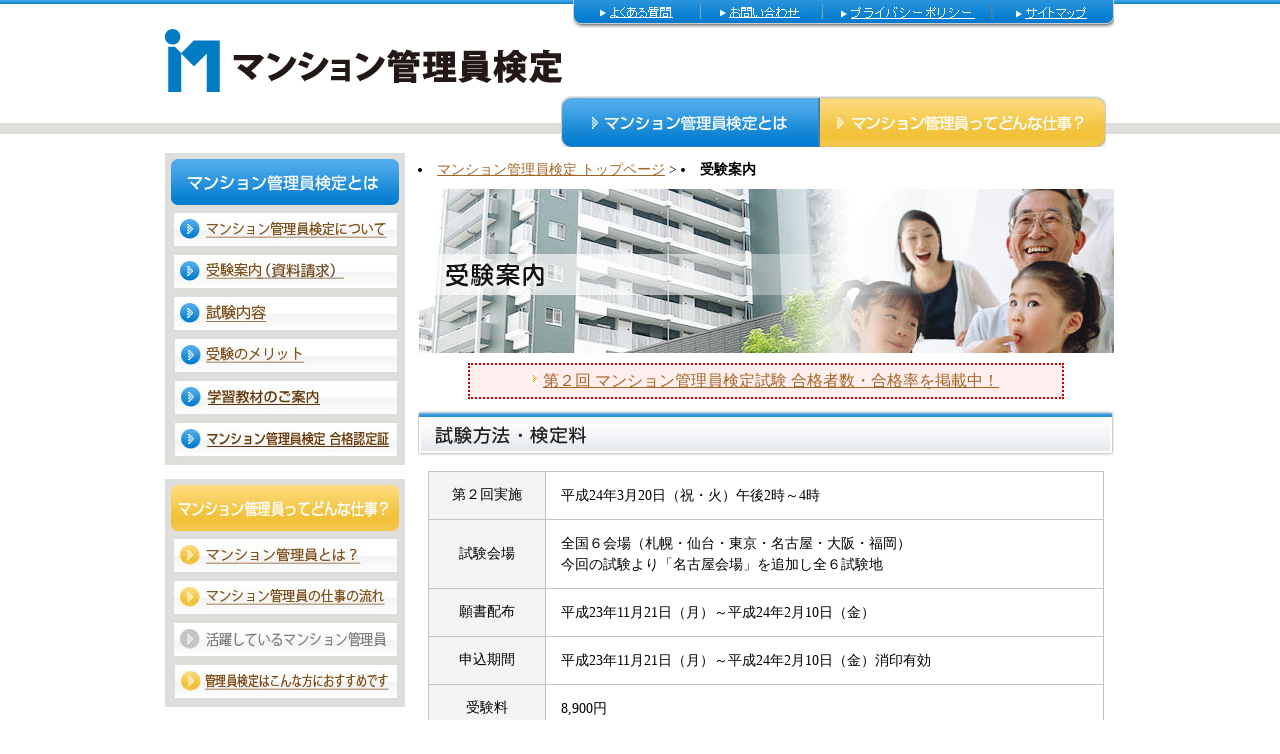

--- FILE ---
content_type: text/html
request_url: http://www.m-kanken.or.jp/01/02.html
body_size: 16477
content:
<!DOCTYPE html PUBLIC "-//W3C//DTD XHTML 1.0 Transitional//EN" "http://www.w3.org/TR/xhtml1/DTD/xhtml1-transitional.dtd">
<html xmlns="http://www.w3.org/1999/xhtml" xml:lang="ja" lang="ja">
<head>
<meta http-equiv="Content-Type" content="text/html; charset=utf-8" />
<meta http-equiv="Content-Style-type" content="text/css" />
<meta name="keywords" content="マンション管理員検定,マンション管理,管理人,管理会社,検定,求人,資格" />
<meta name="description" content="マンション管理員検定の受験案内ページです。" />
<title>受験案内 | マンション管理員検定</title>
<link href="../common/css/style.css" type="text/css" rel="stylesheet" />
<link rel="shortcut icon" href="../common/favicon/favicon.ico" />
</head>

<body>
<div id="lowbg">
<a name="top" id="top"></a>
<div id="wrapper">

<!-- 共通ヘッダー -->
<div id="header">
<h1><a href="../"><img src="../common/images/common_logo.png" alt="マンション管理員検定" width="399" height="63" /></a></h1>
<ul class="upnavi">
<li><a href="../faq/"><img src="../common/images/common_upnavi01.jpg" alt="よくある質問" width="127" height="28" /></a></li>
<li><a href="../contact/"><img src="../common/images/common_upnavi02.jpg" alt="お問い合わせ" width="122" height="28" /></a></li>
<li><a href="../privacy/"><img src="../common/images/common_upnavi03.jpg" alt="プライバシーポリシー" width="170" height="28" /></a></li>
<li><a href="../sitemap/"><img src="../common/images/common_upnavi04.jpg" alt="サイトマップ" width="122" height="28" /></a></li>
</ul>
<ul class="gbn">
<li><a href="../01/"><img src="../common/images/common_gbn01.jpg" alt="マンション管理員検定とは" width="259" height="51" /></a></li>
<li><a href="../02/"><img src="../common/images/common_gbn02.jpg" alt="マンション管理員ってどんな仕事？" width="286" height="51" /></a></li>
</ul>
</div>
<!-- /共通ヘッダー -->
<!-- 下層左カラム -->
<div id="under_left">

<div class="local1">
<p><img src="../common/images/common_left01.jpg" alt="マンション管理員検定とは" width="228" height="46" /></p>
<ul>
<li><a href="../01/"><img src="../common/images/common_left01_1.jpg" alt="マンション管理員検定について" width="227" height="37" /></a></li>
<li><a href="../01/annai.html"><img src="../common/images/common_left01_2.jpg" alt="受験案内" width="227" height="37" /></a></li>
<li><a href="../01/03.html"><img src="../common/images/common_left01_3.jpg" alt="試験内容" width="227" height="37" /></a></li>
<li><a href="../01/04.html"><img src="../common/images/common_left01_4.jpg" alt="受験のメリット" width="227" height="37" /></a></li>
<li><a href="../01/05.html"><img src="../common/images/common_left01_5.jpg" alt="学習教材のご案内" width="227" height="37" /></a></li>
<li><a href="../01/06.html"><img src="../common/images/common_left01_6.jpg" alt="マンション管理員検定 合格認定証" width="227" height="37"  /></a></li></ul>
</div>

<div class="local2">
<p><img src="../common/images/common_left02.jpg" alt="マンション管理員ってどんな仕事？" width="228" height="46" /></p>
<ul>
<li><a href="../02/"><img src="../common/images/common_left02_1.jpg" alt="マンション管理員とは？" width="227" height="37" /></a></li>
<li><a href="../02/02.html"><img src="../common/images/common_left02_2.jpg" alt="マンション管理員の仕事の流れ" width="227" height="37" /></a></li>
<li><img src="../common/images/common_left02_3_g.jpg" alt="活躍しているマンション管理員" width="227" height="37" /></li>
<li><a href="../02/04.html"><img src="../common/images/common_left02_4.jpg" alt="管理員検定はこんな方におすすめです" width="227" height="37" /></a></li>
</ul>
</div>

<p class="local3"><a href="../about/"><img src="../common/images/common_left03.jpg" alt="協会について" width="241" height="32" /></a></p>
<p class="local3"><a href="../sitemap/"><img src="../common/images/common_left04.jpg" alt="サイトマップ" width="241" height="32" /></a></p>
<p class="local3"><a href="../privacy/"><img src="../common/images/common_left05.jpg" alt="プライバシーポリシー" width="241" height="32" /></a></p>
<p class="local3"><a href="../mail/"><img src="../common/images/common_leftmm.jpg" alt="メールマガジン　検定の最新情報を好評配信中！" width="225" height="79" /></a></p>

<div class="local4">
<p><img src="../common/images/common_leftcon.jpg" alt="お問い合わせはこちら" width="241" height="43" /></p>
<p><a href="../faq/"><img src="../common/images/common_leftcon_01.jpg" alt="よくある質問　検定について、よくある質問にお答えします。" width="241" height="91" /></a></p>
<p><a href="../contact/"><img src="../common/images/common_leftcon_02.jpg" alt="お問い合わせフォーム 検定について、お問合せやご質問にお答えします。" width="241" height="97" /></a></p>
</div>

</div>

<!-- /下層左カラム -->

<div id="under_right">

<div id="annai">

<!-- パンくずリスト -->
<ol id="path">
<li><a href="../" title="マンション管理員検定">マンション管理員検定&nbsp;トップページ</a><span>&nbsp;&gt;&nbsp;</span></li>
<li><strong>受験案内</strong></li>
</ol>
<!-- パンくずリスト -->

<h2><img src="../common/images/annai_ttl.jpg" alt="受験案内" width="696" height="165" /></h2>

<p style="background:#ffeeee; border:#CC0000 2px dotted; padding:5px 20px; text-align:center; margin:10px 50px 0; font-size:16px;"><a href="http://www.m-kanken.or.jp/01/success2.html" class="linkTribr">第２回 マンション管理員検定試験 合格者数・合格率を掲載中！</a></p>

<!-- 20111119消去
<p style="background:#ffeeee; border:#CC0000 2px dotted; padding:5px 20px; text-align:center; margin:10px 50px 0; font-size:16px;"><a href="entry.html" class="linkTribr">第1回 マンション管理員検定「男女別・年齢別・地域別」受験申込者数を掲載中！</a></p>
-->

<h3 class="mt10"><img src="../common/images/annai_cap2.jpg" alt="試験方法・検定料" width="696" height="47" /></h3>
<table border="0" cellpadding="0" cellspacing="0">
<tbody>
<tr>
<th>第２回実施</th>
<td>平成24年3月20日（祝・火）午後2時～4時</td>
</tr>
<tr>
<th>試験会場</th>
<td>
全国６会場（札幌・仙台・東京・名古屋・大阪・福岡）<br />今回の試験より「名古屋会場」を追加し全６試験地
</td>
</tr>
<tr>
<th>願書配布</th>
<td>平成23年11月21日（月）～平成24年2月10日（金）</td>
</tr>
<tr>
<th>申込期間</th>
<td>平成23年11月21日（月）～平成24年2月10日（金）消印有効</td>
</tr>
<tr>
<th>受験料</th>
<td>8,900円</td>
</tr>
<tr>
<th>受験票</th>
<td>平成24年3月初旬発送<br />
平成24年3月9日（金）迄に届かない場合、当協会までご連絡ください。</td>
</tr>
<tr>
<th>合格発表</th>
<td>平成24年4月10日（火）<br />当協会のホームページ（http://www.m-kanken.or.jp/）にて合格者の受験番号を<br />掲載するとともに各受験者に対して、結果通知書を発送します。</td>
</tr>
<tr>
<th>免除項目</th>
<td>
マンション管理士試験並びに管理業務主任者試験合格者は５問免除
</td>
</tr>
</tbody>
</table>

<p style="font-size:14px;">
第２回 マンション管理員検定試験の受験案内配布及び受験申込は終了いたしました。<br /><br />

第３回 マンション管理員検定試験は、２０１２年９月の実施を予定しております。<br /><br />

試験実施日・願書配布期間など日程が決まり次第、当ホームページ上に告知いたします。<br /><br />


検定試験に関するお問い合わせは、<br />
マンション管理員検定協会　検定事業部　０３－３５２４－８１５０（平日９時～１８時）
</p>
<br />

<p style="font-size:14px;"><a href="shokai.html">第1回 マンション管理員検定　受験案内はこちら</a></p>
<p style="font-size:14px;"><a href="http://www.m-kanken.or.jp/01/entry_s.html">第2回 マンション管理員検定「男女別・年齢別・地域別」受験申込者数」</a></p>
<p style="font-size:14px;"><a href="http://www.m-kanken.or.jp/01/success2.html">第2回 マンション管理員検定試験 合格者数・合格率</a></p>

<h3><img src="../common/images/annai_cap1.jpg" alt="受験資格" width="696" height="47" /></h3>
<p>年齢・性別・学歴・国籍・経験等による制限はありませんので、どなたでも受験できます。</p>

<h3><img src="../common/images/annai_cap3.jpg" alt="合格基準" width="696" height="47" /></h3>
<ul>
<li>正答率と得点分布を踏まえ総合的に判断</li>
<li>合格者と不合格者に区別し、全員に結果及び成績を通知</li>
<li>合格者には、「合格証」を発行</li>
<li>合格者の中でさらに成績に応じて３段階に区分</li>
<p>→ 優秀成績をおさめた最上位合格者には、当協会認定ピンバッジを贈呈</p>
</ul>

<!--h3><img src="../common/images/annai_cap4.jpg" alt="学習方法" width="696" height="47" /></h3>
<p style="font-size:14px;">試験対策に役立つ教材や講座が、以下の各社から出版・開講されていますのでご活用ください。</p>
<br />
<ul>
<li>【公式テキスト】<a href="http://www.m-kanken.or.jp/books/">『マンション管理員検定公式テキスト』</a>（株式会社日本能率協会マネジメントセンター）</li>
<li>【公式問題集】<a href="http://www.m-kanken.or.jp/books/">『マンション管理員検定公式問題集』</a>（株式会社日本能率協会マネジメントセンター）</li>
<li>【通信教材（DVD）】　『マンション管理員検定スピード合格講座』<br />&nbsp;（NPO法人リーガルライフプランニング）</li>
<li>【教室通学・WEB音声視聴・通信講座】<a href="http://www.m-kanken.or.jp/books/">マンション管理員検定講座</a><br />&nbsp;（ＬＥＣ／株式会社東京リーガルマインド）</li>
<li>【教室通学・ビデオ（DVD）視聴・通信講座】<a href="http://www.tac-school.co.jp/kouza_m-kanken/index.html"> マンション管理員検定　直前対策講座</a><br />&nbsp;（資格の学校ＴＡＣ／ＴＡＣ株式会社）</li>
</ul>
<br />
詳細につきましては、各会社へ直接お問い合わせください。<br />
<br />
<p style="font-size:14px;">また、当協会の公式メルマガ「マンション管理員検定便り」(毎月20日発行）<br />
にて検定試験に関する最新ニュースをお届けしています。<br />
<a href="http://archive.mag2.com/0001202910/index.html">「マンション管理員検定便り」過去の記事閲覧はこちら</a><br />
<a href="http://www.m-kanken.or.jp/mail/">メルマガの購読・解除はこちら</a>
</p-->

<!--20111119消去>
<ul>
<li>2011年6月発刊の『<a href="http://www.m-kanken.or.jp/books/">マンション管理員検定公式テキスト</a>』で学習して下さい。</li>
<li>当協会の公式メルマガ「<a href="../mail/">マンション管理員検定便り</a>」でサンプル問題を毎号掲載(毎月20日発行）</li>
<li>資格予備校（<a href="http://www.tac-school.co.jp/kouza_m-kanken/" target="_blank">資格の学校ＴＡＣ</a>）で試験直前講習を実施</li>
<li>資格予備校（<a href="http://www.lec-jp.com/mankan/pdf/vv1107203.pdf" target="_blank">ＬＥＣ東京リーガルマインド</a>）で試験直前講習を実施 </li>
</ul>
-->
<br/>


<!-- 第一回

<p style="background:#ffeeee; border:#CC0000 2px dotted; padding:5px 20px; text-align:center; margin:10px 50px 0; font-size:16px;"><a href="entry.html" class="linkTribr">第1回 マンション管理員検定「男女別・年齢別・地域別」受験申込者数を掲載中！</a></p>
<h3 class="mt10"><img src="../common/images/annai_cap2.jpg" alt="試験方法・検定料" width="696" height="47" /></h3>
<table border="0" cellpadding="0" cellspacing="0">
<tbody>
<tr>
<th>初回実施</th>
<td>平成23年9月25日（日）午後2時～4時</td>
</tr>
<tr>
<th>試験会場</th>
<td>
全国５会場（札幌・仙台・東京・大阪・福岡）
</td>
</tr>
<tr>
<th>願書配布</th>
<td>平成23年6月6日（月）～8月19日（金）</td>
</tr>
<tr>
<th>申込期間</th>
<td>平成23年6月6日（月）～8月19日（金）消印有効</td>
</tr>
<tr>
<th>受験料</th>
<td>8,900円<br />
<strong>※団体受験（概ね２０名程度以上）は、お問合せの上、ご相談ください。</strong></td>
</tr>
<tr>
<th>受験票</th>
<td>平成23年9月12日（月）発送<br />
9月20日（火）迄に届かない場合、当協会までご連絡ください。</td>
</tr>
<tr>
<th>合格発表</th>
<td>試験終了後、３週間以内に発送</td>
</tr>
<tr>
<th>免除項目</th>
<td>
マンション管理士並びに管理業務主任者合格者は５問免除
</td>
</tr>
</tbody>
</table>
<p style="font-size:14px;">
願書配布 	平成23年6月6日（月）～8月19日（金）<br />
申込期間 	平成23年6月6日（月）～8月19日（金）消印有効<br />
 <br />
第1回 マンション管理員検定試験の願書配布及び受験申込は終了いたしました。<br />
 <br />
第2回 マンション管理員検定試験は、2012年3月の実施を予定しております。<br />
試験実施日・願書配布期間など日程が決まり次第、当ホームページ上に告知いたします。<br />
 <br />
なお、第2回 マンション管理員検定試験の受験案内・受験申込書の予約を<a href="http://nichijuken.org/cgi-bin/form.cgi?id=130715900516934"><br />
受験申込フォーム</a>からお受けいたします。必要事項をご入力ください。<br />
<br />
第２回 マンション管理員検定の受験願書が完成次第、受験案内・受験申込書を郵送いたします。
</p>

<h3><img src="../common/images/annai_cap1.jpg" alt="受験資格" width="696" height="47" /></h3>
<p>学歴・年齢・性別・国籍による制限はありませんので、どなたでも受験できます。</p>

<h3><img src="../common/images/annai_cap3.jpg" alt="合格基準" width="696" height="47" /></h3>
<ul>
<li>正答率と得点分布を踏まえ総合的に判断</li>
<li>合格者と不合格者に区別し、全員に結果及び成績を通知</li>
<li>合格者には、「合格証」を発行</li>
<li>合格者の中でさらに成績に応じて３段階に区分</li>
<p>→ 優秀成績をおさめた最上位合格者には、当協会認定ピンバッチを贈呈</p>
</ul>

<h3><img src="../common/images/annai_cap4.jpg" alt="学習方法" width="696" height="47" /></h3>
<ul>
<li>2011年6月発刊の『<a href="http://www.m-kanken.or.jp/books/">マンション管理員検定公式テキスト</a>』で学習して下さい。</li>
<li>当協会の公式メルマガ「<a href="../mail/">マンション管理員検定便り</a>」でサンプル問題を毎号掲載(毎月20日発行）</li>
<li>資格予備校（<a href="http://www.tac-school.co.jp/kouza_m-kanken/" target="_blank">資格の学校ＴＡＣ</a>）で試験直前講習を実施</li>
<li>資格予備校（<a href="http://www.lec-jp.com/mankan/pdf/vv1107203.pdf" target="_blank">ＬＥＣ東京リーガルマインド</a>）で試験直前講習を実施 </li>
</ul>

-->




</div>

</div>

<p class="footerbtn"><a href="#top"><img src="../common/images/common_footer_btn.jpg" alt="ページの先頭へ" width="138" height="27" /></a></p>
</div>
</div>

<!-- フッター -->

<div id="footer">
<div class="cts">
<ul class="link">
<li><a href="../contact/">お問い合わせ</a></li>
<li><a href="../privacy/">個人情報保護方針</a></li>
<li class="trm"><a href="../about/">協会について</a></li>
</ul>
<p class="logo"><a href="../"><img src="../common/images/common_footer_logo.gif" alt="一般社団法人　マンション管理員検定協会" width="500" height="30" /></a><br />
Copyright (C) 2010 General corporation Mansion-Kanriin authorization society All Rights Reserved</p>
</div>
</div>

<!-- /フッター -->

</body>
</html>



--- FILE ---
content_type: text/css
request_url: http://www.m-kanken.or.jp/common/css/style.css
body_size: 18559
content:
@charset "euc-jp";
/* CSS Document */

body,div,ul,ol,li,dl,dt,dd,h1,h2,h3,h4,h5,h6,p,form{
margin:0;
padding:0;
word-break:break-all;/* for IE */
}

li{list-style:none;}

img{border:0; vertical-align:bottom;}

html{overflow-y:scroll; height:100%;}

a {text-decoration:underline;}
a:link {color: #a36524;}
a:active {color:#a36524;}
a:hover {color: #a36524; text-decoration:none;}

/* style */
.mt00{margin-top:0px !important;}
.mt05{margin-top:5px !important;}
.mt10{margin-top:10px !important;}
.mt15{margin-top:15px !important;}
.mt20{margin-top:20px !important;}
.mt25{margin-top:25px !important;}
.mt30{margin-top:30px !important;}
.mt35{margin-top:35px !important;}
.mt40{margin-top:40px !important;}
.mt45{margin-top:45px !important;}
.mt50{margin-top:50px !important;}

.mr00{margin-right:0px !important;}
.mr05{margin-right:5px !important;}
.mr10{margin-right:10px !important;}
.mr15{margin-right:15px !important;}
.mr20{margin-right:20px !important;}
.mr25{margin-right:25px !important;}
.mr30{margin-right:30px !important;}
.mr35{margin-right:35px !important;}
.mr40{margin-right:40px !important;}
.mr45{margin-right:45px !important;}
.mr50{margin-right:50px !important;}

.ml00{margin-left:0px !important;}
.ml05{margin-left:5px !important;}
.ml10{margin-left:10px !important;}
.ml15{margin-left:15px !important;}
.ml20{margin-left:20px !important;}
.ml25{margin-left:25px !important;}
.ml30{margin-left:30px !important;}
.ml35{margin-left:35px !important;}
.ml40{margin-left:40px !important;}
.ml45{margin-left:45px !important;}
.ml50{margin-left:50px !important;}

.mb00{margin-bottom:0px !important;}
.mb05{margin-bottom:5px !important;}
.mb10{margin-bottom:10px !important;}
.mb15{margin-bottom:15px !important;}
.mb20{margin-bottom:20px !important;}
.mb25{margin-bottom:25px !important;}
.mb30{margin-bottom:30px !important;}
.mb35{margin-bottom:35px !important;}
.mb40{margin-bottom:40px !important;}
.mb45{margin-bottom:45px !important;}
.mb50{margin-bottom:50px !important;}

.tRight{text-align:right;}
.tLeft{text-align:left;}
.tCenter{text-align:center;}

.fs10{font-size:10px;}.fs12{font-size:12px;}.fs14{font-size:14px;}.fs16{font-size:16px;}.fs18{font-size:18px;}
.fs20{font-size:20px;}.fs25{font-size:25px;}.fs30{font-size:30px;}.fs50{font-size:50px;}
.fwbl{font-weight:bold;}

.fcc00{color:#CC0000;}.fcf00{color:#FF0000;}.fcf60{color:#FF6600;}
.fcccc{color:#CCCCCC;}.fc666{color:#666666;}.fc999{color:#999999;}


ul.kome li{
color:#999999;
margin-right:-1em;
text-indent:1em;
}

.clearfix:after {  
  content: ".";   
  display: block;   
  height: 0;   
  clear: both;   
  visibility: hidden;  
}  
  
.clearfix { display: inline-table; }  
  
/* Hides from IE-mac \*/  
* html .clearfix { height: 1%; }  
.clearfix { display: block; }  
/* End hide from IE-mac */  

/* common */
body {
font-size:14px;
background:#FFF;
}

#topbg {
background:url(../images/top_bg.gif) top repeat-x;
background-color:#f5f5f5;
}

#lowbg {
background:url(../images/lowbg.gif) top repeat-x;
}

#wrapper {
width:950px;
margin-left:auto;
margin-right:auto;
}

#header h1 {
float:left;
margin:29px 0 0 0;
padding:0 9px 0 0;
}

#header .upnavi li {
float:left;
}

#header .gbn {
clear:both;
padding-top:4px;
margin-left:396px;
margin-right:auto;
}

#header .gbn li {
float:left;
padding-bottom:6px;
}

#under_left {
float:left;
width:241px;
margin-right:12px;
}

#under_left .local1 {
width:240px;
background-color:#dededb;
text-align:center;
padding-bottom:2px;
}

#under_left .local1 p {
padding:6px 0;
}

#under_left .local1 ul li {
margin-bottom:5px;
}

#under_left .local2 {
width:240px;
background-color:#dededb;
text-align:center;
padding-bottom:2px;
margin-top:14px;
}

#under_left .local2 p {
padding:6px 0;
}

#under_left .local2 ul li {
margin-bottom:5px;
}

#under_left .local3 {
margin-top:14px;
text-align:center;
width:241px;
}

#under_left .local4 {
margin-top:14px;
text-align:center;
width:241px;
}

#under_right {
width:696px;
float:left;
}

#under_right h2 {
clear:both;
margin-top:14px;
}

.footerbtn {
clear:both;
text-align:right;
padding-top:55px;
}

#footer {
background:url(../images/common_footer_bar.gif) repeat-x;
height:6px;
}

#footer .cts {
width:950px;
margin-left:auto;
margin-right:auto;
padding-top:33px;
padding-bottom:100px;
}

#footer .logo {
float:left;
}

#footer .logo img {
padding-bottom:5px;
font-size:11px;
}

#footer .link {
float:right;
width:280px;
margin-right:20px;
font-size:12px;
padding-top:20px;
}

#footer .link li {
float:left;
padding-right:5px;
border-right:#333 1px solid;
padding-left:5px;
}

#footer .link .trm {
border-right:none;
}

#path {
width:696px;
padding-bottom:14px;
font-size:12px;
padding-top:7px;
}

#path li {
float:left;
}

#contact .lead {
width:650px;
margin-left:auto;
margin-right:auto;
margin-top:18px;
margin-bottom:20px;
font-size:15px;
line-height:130%;
}

#contact table {
clear:both;
width:680px;
border:#c7c3bb 1px solid;
margin-left:6px;
}

#contact .code {
margin-bottom:5px;
}

#contact th span {
color:#F00;
font-size:10px;
}

#contact td span {
padding:5px 10px;
}

#contact th {
background-color:#f3f4f4;
width:156px;
padding:13px 10px 13px 0;
text-align:right;
border-bottom:#c7c3bb 1px solid;
}

#contact td {
padding-left:15px;
line-height:150%;
padding-top:13px;
padding-bottom:13px;
border-bottom:#c7c3bb 1px  solid;
}

#contact .btn {
text-align:center;
margin-top:30px;
margin-bottom:20px;
}

.confirm {
text-align:center;
padding-top:10px;
}

#faq {
font-size:15px;
}

#faq .list {
margin-top:19px;
margin-left:10px;
margin-bottom:25px;
}

#faq .list li {
list-style:url(../images/faq_icon.gif) inside;
padding:2px 0;
}

#faq .block {
margin-bottom:40px;
margin-left:10px;
}

#faq .block h3 {
font-weight:300;
border-bottom:dashed 1px #8a8a8a;
padding-bottom:12px;
}

#faq .block h3 img {
margin-right:11px;
}

#faq .block p {
line-height:130%;
padding-top:15px;
}

#forum h3 {
margin-top:20px;
}

#forum table {
margin:10px;
border-top:#c7c3bb 1px solid;
border-left:#c7c3bb 1px solid;
border-right:#c7c3bb 1px solid;
}

#forum th {
background-color:#f3f4f4;
width:136px;
padding:13px 15px 13px 0;
text-align:right;
border-right:#c7c3bb 1px solid;
border-bottom:#c7c3bb 1px solid;
font-weight:300;
}

#forum td {
padding-left:15px;
padding-right:15px;
line-height:150%;
padding-top:13px;
padding-bottom:13px;
border-bottom:#c7c3bb 1px solid;
}

#forum .download {
text-align:center;
margin-top:20px;
}

#forum .download img {
padding-bottom:7px;
}

#forum .box {
margin-top:45px;
width:680px;
border:#c7c3bb 1px solid;
background-color:#fffff7;
margin-left:auto;
margin-right:auto;
padding-bottom:23px;
}

#forum .box {  
overflow: hidden;  
}  
  
* html #forum .box {  
height: 1%;  
} 

#forum .box .txt {
float:left;
width:500px;
margin-top:23px;
margin-left:23px;
margin-right:23px;
}

#forum .box .btn {
float:left;
margin-top:23px;
}

#forum .houkoku p {
margin:20px 10px;
clear:both;
}

#forum .houkoku .image {
margin-left:30px;
}

#forum .houkoku .image p {
float:left;
clear:none;
}

#boshu h3 {
margin-top:20px;
clear:both;
}

#boshu .lead {
	margin:10px 0;
}

#boshu .kekka {
	margin-top:15px;
}

#boshu .kekka dt {
	float:left;
	margin-right:7px;
	color:#F00;
	font-weight:bold;
}

#boshu .kaisetsu {
	clear:both;
	margin-left:15px;
	margin-right:15px;
}

#boshu .kaisetsu p {
	margin-bottom:5px;
}

#boshu .kaisetsu dt {
	margin:7px 0;
}

#boshu table {
margin:10px;
border-top:#c7c3bb 1px solid;
border-left:#c7c3bb 1px solid;
border-right:#c7c3bb 1px solid;
width:680px;
}

#boshu th {
background-color:#f3f4f4;
width:136px;
padding:13px 15px 13px 0;
text-align:right;
border-right:#c7c3bb 1px solid;
border-bottom:#c7c3bb 1px solid;
font-weight:300;
}

#boshu td {
padding-left:15px;
padding-right:15px;
line-height:150%;
padding-top:13px;
padding-bottom:13px;
border-bottom:#c7c3bb 1px solid;
}

#boshu .lead {
width:650px;
margin-left:auto;
margin-right:auto;
margin-top:18px;
margin-bottom:20px;
font-size:15px;
line-height:130%;
}

#boshu .img {
float:left;
padding-top:30px;
padding-left:7px;
padding-bottom:25px;
}

#boshu .txt {
padding-top:25px;
margin-right:10px;
font-size:15px;
}

#boshu .code {
margin-bottom:5px;
}

#boshu th span {
color:#F00;
font-size:10px;
}

#boshu td span {
padding:5px 10px;
}

#boshu .btn {
text-align:center;
margin-top:30px;
margin-bottom:20px;
}

#boshu .name input {
margin:5px 0;
width:300px;
} 

#boshu .single {
width:300px;
} 

#boshu .messege {
width:450px;
}

#privacy .lead {
width:670px;
margin-left:auto;
margin-right:auto;
margin-top:15px;
padding-bottom:23px;
border-bottom:dashed 1px #8a8a8a;
}

#privacy .txt {
width:680px;
margin-left:auto;
margin-right:auto;
line-height:130%;
}

#privacy h3 {
font-size:15px;
margin-top:20px;
margin-bottom:17px;
}

#sitemap .top {
margin-top:15px;
}

#sitemap .main {
padding-top:10px;
}

#sitemap .contact {
padding-top:10px;
}

#sitemap .about {
padding-top:10px;
}

#sitemap .sitemap {
padding-top:20px;
}

#sitemap .privacy {
padding-top:18px;
}

#sitemap .mail {
padding-top:18px;
}

#sitemap .list {
padding-top:5px;
}

#sitemap .list img {
vertical-align:middle;
margin-right:3px;
}

#sitemap .list li {
line-height:190%;
}

#sitemap .map1 {
background:url(../images/saitemap_left1.gif) top left no-repeat;
width:290px;
padding-left:30px;
float:left;
}

#sitemap .map2 {
background:url(../images/saitemap_left2.gif) top left no-repeat;
width:290px;
padding-left:30px;
float:left;
}

#sitemap h3 {
font-size:15px;
margin-top:20px;
margin-bottom:17px;
}

#about h3 {
margin-top:20px;
}

#about table {
margin:10px;
border-top:#c7c3bb 1px solid;
border-left:#c7c3bb 1px solid;
border-right:#c7c3bb 1px solid;
}

#about th {
background-color:#f3f4f4;
width:136px;
padding:13px 15px 13px 0;
text-align:right;
border-right:#c7c3bb 1px solid;
border-bottom:#c7c3bb 1px solid;
font-weight:300;
}

#about td {
padding-left:15px;
padding-right:15px;
line-height:150%;
padding-top:13px;
padding-bottom:13px;
border-bottom:#c7c3bb 1px solid;
}

#about .aisatsu h4 {
margin-top:28px;
}

#about .aisatsu p {
margin-top:22px;
line-height:130%;
}

#about .aisatsu .lead {
margin-top:32px;
}

#about .aisatsu .img {
float:right;
margin-top:0;
margin-left:25px;
margin-bottom:10px;
}

#about .aisatsu .name {
text-align:right;
}

#main h3 {
margin-top:21px;
} 

#main h4 {
background:url(../images/01_01_bg.gif) top left no-repeat;
width:696px;
height:40px;
padding-left:25px;
padding-top:15px;
font-size:16px;
}

#main .lead {
padding-top:25px;
padding-bottom:30px;
color:#F00;
font-size:18px;
font-weight:bold;
line-height:140%;
}

#main p {
margin-left:10px;
line-height:140%;
font-size:16px;
}

#annai h3 {
margin-top:21px;
}

#annai p {
margin-left:10px;
line-height:160%;
font-size:16px;
padding-top:10px;
}

#annai ul {
margin-left:10px;
margin-top:10px;
}

#annai li {
list-style:inside disc;
font-size:14px;
line-height:140%;
}

#annai table {
width:676px;
margin:10px;
margin-top:15px;
border-top:#c7c3bb 1px solid;
border-left:#c7c3bb 1px solid;
border-right:#c7c3bb 1px solid;
}

#annai th {
background-color: #F3F4F4;
width: 116px;
padding: 13px 0px 13px 0;
text-align: center;
border-right: #C7C3BB 1px solid;
border-bottom: #C7C3BB 1px solid;
font-weight:300;
}

#annai td {
padding-left:15px;
padding-right:15px;
line-height:150%;
padding-top:13px;
padding-bottom:13px;
border-bottom:#c7c3bb 1px solid;
}

#naiyou h3 {
margin-top:21px;
}

#naiyou p {
margin-left:10px;
line-height:140%;
font-size:16px;
padding-top:10px;
}

#naiyou th p {
font-size:14px;
color:#F00;
margin-left:0;
text-align:left;
}

#naiyou table ul {
margin-left:10px;
margin-top:10px;
}

#naiyou table li {
list-style:outside disc;
margin-left:10px;
}

#naiyou table {
width:676px;
margin:10px;
margin-top:15px;
border-top:#c7c3bb 1px solid;
border-left:#c7c3bb 1px solid;
border-right:#c7c3bb 1px solid;
}

#naiyou th {
background-color:#f3f4f4;
width:265px;
padding:13px 15px;
text-align:left;
border-right:#c7c3bb 1px solid;
border-bottom:#c7c3bb 1px solid;
font-weight:300;
line-height:130%;
}

#naiyou td {
padding-left:15px;
padding-right:15px;
line-height:150%;
padding-top:13px;
padding-bottom:13px;
border-bottom:#c7c3bb 1px solid;
vertical-align:top;
}


#merit h3 {
margin-top:21px;
margin-left:10px;
}

#merit p {
margin-left:10px;
line-height:140%;
font-size:16px;
padding-top:10px;
padding-bottom:30px;
}

#merit .lead {
padding:10px 0;
}

#kanri h3 {
background:url(../images/01_01_bg.gif) top left no-repeat;
width:696px;
height:40px;
padding-left:25px;
padding-top:15px;
font-size:16px;
margin-top:15px;
}

#kanri p {
margin-left:10px;
line-height:140%;
font-size:16px;
}


#flow {
font-size:16px;
}

#flow h3 {
margin-top:21px;

}

#flow p {
text-align:center;
padding-bottom:10px;
}

#flow .txt {
text-align:left;
line-height:150%;
padding-left:10px;
padding-bottom:15px;
padding-top:10px;
}

#flow .txt strong {
font-weight:300;
color:#fe7224;
}

#osusume h3 {
margin-top:21px;
margin-left:10px;
}

#osusume p {
margin-left:10px;
line-height:140%;
font-size:16px;
padding-top:20px;
}

#osusume .img {
float:left;
margin-right:15px;
}

#mail .lead {
padding:10px;
line-height:130%;
}

#mail h3 {
margin-left:5px;
padding-top:5px;
}

#mail .magazine {
margin-left:10px;
margin-top:15px;
color:#000;
font-weight:bold;
font-size:15px;
}

#mail .form {
margin:15px 8px;
}

#mail .backnum {
margin-left:10px;
}

#mail .powerd {
text-align:right;
padding-right:10px;
}

#top_left {
width:705px;
float:left;
}

#top_right {
float:right;
width:235px;
}

#top .ichiran .block {
width:340px;
border:1px solid #e3e8ec;
text-align:center;
float:left;
}

#top .ichiran .mdl {
background:url(../images/top_lef_bgm.gif) top left repeat-y;
width:703px;
padding-left:6px;
padding-bottom:2px;
}

#top .ichiran .mdl {  
overflow: hidden;  
}  
  
* html #top .ichiran .mdl {  
height: 1%;  
} 

#top .ichiran .left {
margin-right:6px;
}

#top .ichiran .block p {
padding:6px 0;
}

#top .ichiran .block li {
padding:2px 0;
}

#top .forum {
	clear:both;
padding-top:15px;
}

#top .osusume {
padding-top:15px;
}

#top .osusume ul {
padding-left:3px;
padding-top:8px;
}

#top .osusume li {
float:left;
margin-right:15px;
}

#top .osusume .trm {
margin-right:0;
}






#top .seminar {
clear:both;
padding-top:15px;
}

#top .seminar dl {
clear:both;
padding-top:15px;
padding-bottom:15px;
border-bottom:1px #333 dotted;
padding-left:5px;
margin-right:15px;
}

#top .seminar dl {  
overflow: hidden;  
}  
  
* html #top .seminar dl {  
height: 1%;  
} 

#top .seminar .trm {
border-bottom:none;
}


#top .seminar dt.new {
background: url(../images/top_seminar_new.jpg) top left no-repeat;
padding-left:45px;
padding-right:12px;
margin-left:4px;
}		


#top .seminar dt.past {
background: url(../images/top_seminar_past.jpg) top left no-repeat;
padding-left:45px;
padding-right:12px;
margin-left:4px;
}		

#top .seminar dd {
line-height:130%;
float:left;
padding:4px;
}

#top .seminar .mdl {
background: url(../images/top_lef_bgm.gif) top left repeat-y;
width: 700px;
padding-left: 6px;
padding-bottom: 5px;
/*overflow: auto;
*/height: 220px;
}

  
* html #top .seminar .mdl {  
height: 1%;  
} 






#top .news {
clear:both;
padding-top:15px;
}

#top .news dl {
clear:both;
padding-top:15px;
padding-bottom:15px;
border-bottom:1px #333 dotted;
padding-left:5px;
margin-right:15px;
}

#top .news dl {  
overflow: hidden;  
}  
  
* html #top .news dl {  
height: 1%;  
} 

#top .news .trm {
border-bottom:none;
}


#top .news dt {
float:left;
background: url(../images/top_news_icon.jpg) top left no-repeat;
padding-left:15px;
padding-right:18px;
}		

#top .news dd {
line-height:130%;
float:left;
width: 660px;
}

#top .news .mdl {
background: url(../images/top_lef_bgm.gif) top left repeat-y;
width: 700px;
padding-left: 6px;
padding-bottom: 5px;
/*overflow: auto;
*/height: 560px;
}

  
* html #top .news .mdl {  
height: 1%;  
} 

#top .info {
background:url(../images/top_right_bgm.gif) top left repeat-y;
width:227px;
}

#top .info p {
width:200px;
margin-left:auto;
margin-right:auto;
padding-top:20px;
padding-bottom:10px;
}

#top .info strong {
 color:#F00;
}

#top .banner {
padding-top:10px;
}

#top .contact {
padding-top:10px;
}

#top  .opinion {
width:221px;
border:#a9d7f1 3px solid;
background-color:#d8edfe;
padding-bottom:6px;
margin-top:10px;
}

#top  .opinion p {
text-align:center;
padding-top:10px;
}

#top  .opinion .form {
text-align:center;
padding-top:10px;
font-size:12px;
}

#top  .opinion . {
padding-top:5px;
padding-bottom:5px;
}


#top_main {
clear:both;
background:url(../images/top_mainbg.png) top center no-repeat;
width:906px;
height:311px;
margin-left:auto;
margin-right:auto;
margin-top:5px;
margin-bottom:24px;
}

#top_main .flash {
padding-top:11px;
text-align:center;
}

#news p {
line-height:120%;
padding-top:20px;
padding-left:25px;
}

#news h3 {
background:url(../images/01_01_bg.gif) top left no-repeat;
width:696px;
height:40px;
padding-left:25px;
padding-top:15px;
font-size:16px;
margin-top:15px;
}

#books .left {
float:left;
padding-bottom:15px;
}

#books .img {
padding-top:15px;
padding-left:10px;
}

#books .price {
padding-top:7px;
padding-left:10px;
}

#books .right {
float:left;
width:400px;
}

#books .midashi {
font-size:120%;
font-weight:bold;
color:#039;
margin-top:15px;
padding-left:15px;
}

#books .left {
float:left;
padding-left:15px;
padding-top:10px;
}

#books .txt {
margin-top:15px;
padding-left:15px;
padding-right:15px;
line-height:140%;
}

#books .txt2 {
float:left;
margin-top:20px;
padding-left:30px;
padding-right:15px;
line-height:140%;
}

#books .link {
padding-left:15px;
margin-top:15px;
}

#books h3 {
background:url(../images/01_01_bg.gif) top left no-repeat;
width:696px;
height:40px;
padding-left:25px;
padding-top:15px;
font-size:16px;
margin-top:15px;
clear:both;
}

/* 110919 */
a.linkTribr {
    background: url("../images/top_news_icon.jpg") no-repeat scroll left top transparent;
    line-height: 1.4;
    padding: 0 0 0 10px;
}


/* 121117 */
.flexcroll{
	width:690px;
	overflow:auto;}

.scrollgeneric {
line-height: 1px;
font-size: 1px;
position: absolute;
top: 0; left: 0;
}

.vscrollerbase {
width: 7px;
/*background-color: #000;*/
}

.vscrollerbar {
width: 7px;
background-color: #999;
}

.process {
	background: #D8EDFE;
font-weight: bold;
margin: 10px 0;
padding: 5px 10px;
}

.place {
font-weight: bold;
color: #007AC3;
}

.h2red
{color:#CC0000;
padding:0 5px ;
}	


a:hover img{
	filter: alpha(opacity=70);
	-moz-opacity:0.7; opacity:0.7;
	}

a:hover img.none{
	filter: alpha(opacity=100);
	-moz-opacity:1;
	opacity:1;
	}	
	

span.p_blue{
	color:#03F; 
font-weight:bold;}